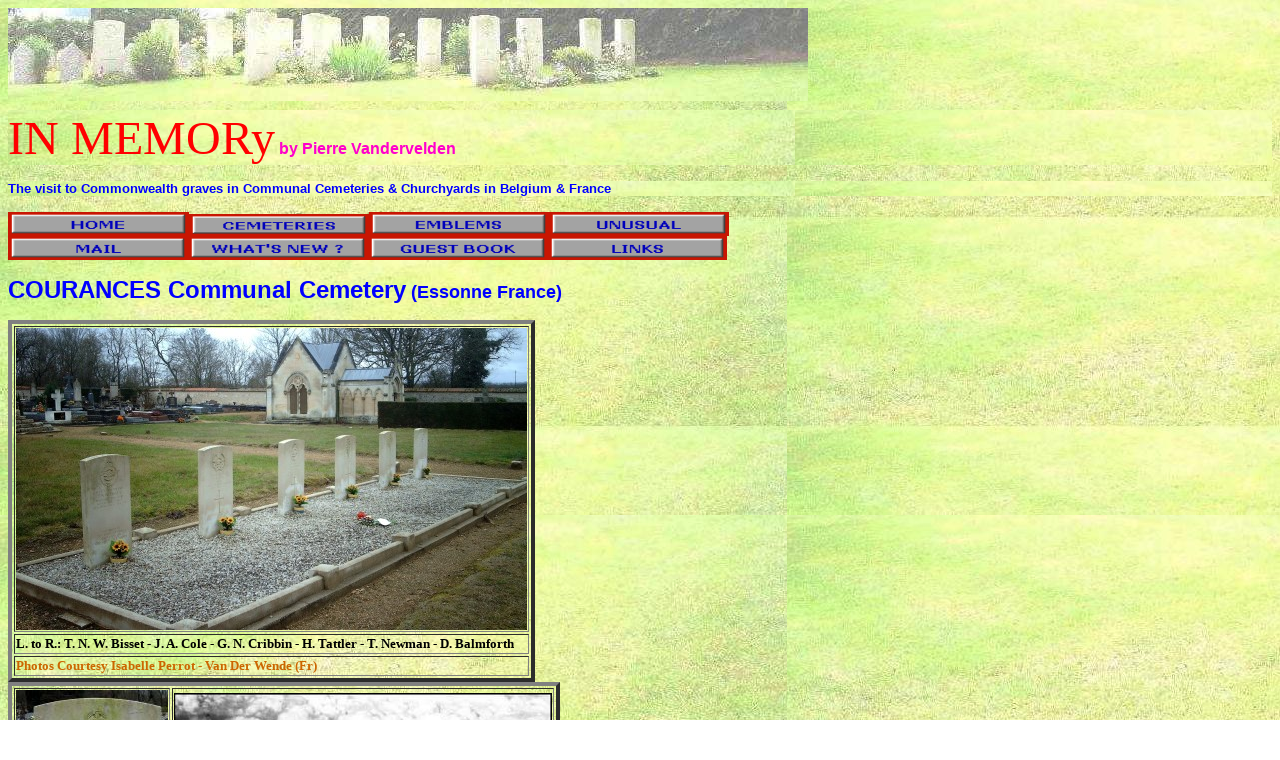

--- FILE ---
content_type: text/html
request_url: http://inmemories.com/Cemeteries/courances.htm
body_size: 5167
content:
<!DOCTYPE HTML PUBLIC "-//W3C//DTD HTML 4.01 Transitional//EN">
<html>
<head>
<title>courances</title>
<meta http-equiv="Content-Type" content="text/html; charset=iso-8859-1">
<style type="text/css">
<!--
.grass {
	background-attachment: scroll;
	background-image: url(StSymphorienfond4.jpg);
	background-repeat: repeat;
}
-->
</style>
</head>

<body class="grass">
<p class="grass"><img src="StSymphorienfond5.jpg" alt="graves" name="graves" width="800" height="93" align="left"></p>
<p>&nbsp;</p>
<p>&nbsp;</p>
<p>&nbsp;</p>
<p class="grass"><font color="#FF0000" size="7" face="Bazooka">IN MEMORy</font> 
  <font color="#FF00CC" size="3" face="Verdana, Arial, Helvetica, sans-serif"><strong>by 
  Pierre Vandervelden</strong></font> </p>
<p class="grass"><strong><font color="#0000FF" size="2" face="Verdana, Arial, Helvetica, sans-serif">The 
  visit to Commonwealth graves in Communal Cemeteries &amp; Churchyards in Belgium 
  &amp; France</font></strong></p>
<p><a href="/index.htm"> </a></p>
<table width="765" border="0" cellspacing="0" cellpadding="0">
  <!--DWLayoutTable-->
  <tr> 
    <td width="765" height="24"><a href="../index.htm"><img src="home.gif" width="181" height="24" border="0"></a><a href="../cemeteries.htm"><img src="cemindex.gif" width="180" height="22" border="0"></a><a href="../emblems.htm"><img src="emblems.gif" width="180" height="24" border="0" class="grass"></a><a href="../unusual.htm"><img src="unusual.gif" width="180" height="24" border="0"></a></td>
  </tr>
  <tr> 
    <td height="24"><a href="mailto:pierre.vandervelden@skynet.be" target="pierre.vandervelden@pi.be"><img src="mail.gif" alt="pierre.vandervelden@pi.be" width="180" height="24" border="0"></a><a href="../whatsnew.htm"><img src="whatsnew.gif" width="180" height="24" border="0"></a><a href="../guestbook.htm"><img src="guestbook.gif" width="180" height="24" border="0"></a><a href="../links.htm"><img src="links.gif" width="179" height="24" border="0"></a></td>
  </tr>
</table>
<p><strong><font color="#0000FF" size="5" face="Verdana, Arial, Helvetica, sans-serif">COURANCES 
  Communal Cemetery<font size="4"> (Essonne France)</font></font></strong> </p>
<table width="15%" border="4">
  <tr>
    <td><img name="Courances6" src="Courances6.jpg" width="511" height="302" alt=""></td>
  </tr>
  <tr>
    <td><strong><font size="2">L. to R.: T. N. W. Bisset - J. A. Cole - G. N. 
      Cribbin - H. Tattler - T. Newman - D. Balmforth</font></strong></td>
  </tr>
  <tr>
    <td><font color="#CC6600" size="2"><strong>Photos Courtesy Isabelle Perrot 
      - Van Der Wende (Fr)</strong></font></td>
  </tr>
</table>
<table width="1%" border="4">
  <tr> 
    <td><img name="CourancesNewman2" src="Courances%20Newman2.jpg" width="152" height="261" alt=""></td>
    <td><img name="CourancesNewman3" src="Courances%20Newman3.jpg" width="378" height="254" alt=""></td>
  </tr>
  <tr> 
    <td colspan="2"><strong><font size="2">Sgt Terence Newman aged 19<br>
      He was tail-gunner in the Halifax - MZ568 EY-E - as part of 78 Sqdn on a 
      bombing mission to Juvisy.<br>
      This photo was taken not long after take-off by a crew member on another 
      Halifax on the day he died.<br>
      for his great niece Beth Neale</font></strong></td>
  </tr>
</table>
<p>6 casualties</p>
<p>BALMFORTH DENNIS<br>
  United Kingdom Sergeant (Flt. Engr.) Royal Air Force Volunteer Reserve 78 Sqdn. 
  Date of Death: 08/06/1944 Service No: 1591013 (6)</p>
<p>BISSET THOMAS NEISH WATTERS<br>
  United Kingdom Flight Lieutenant (W.Op.) Royal Air Force Volunteer Reserve 78 
  Sqdn. Age: 24 Date of Death: 08/06/1944 Service No: 121430 (1)</p>
<p>COLE JOHN ARTHUR<br>
  Canadian Flying Officer (Pilot) Royal Canadian Air Force 78 (R.A.F.) Sqdn. Date 
  of Death: 08/06/1944 Service No: J/25897 (2)</p>
<p>CRIBBIN GEORGE NORMAN<br>
  United Kingdom Sergeant (Air Bomber) Royal Air Force Volunteer Reserve 78 Sqdn. 
  Age: 24 Date of Death: 08/06/1944 Service No: 1474210 (3)</p>
<p>NEWMAN TERENCE<br>
  United Kingdom Sergeant (Air Gnr.) Royal Air Force Volunteer Reserve 78 Sqdn. 
  Age: 19 Date of Death: 08/06/1944 Service No: 2202209 (5)</p>
<p>TATTLER HARRY<br>
  United Kingdom Sergeant (Air Gnr.) Royal Air Force Volunteer Reserve 78 Sqdn. 
  Age: 20 Date of Death: 08/06/1944 Service No: 2210154 (4)<br>
</p>
<p><strong><font color="#FF0000" size="5">IF</font> You have a casualty picture, 
  please send me a copy, I'll be glad to show it on this page.</strong></p>
<p><strong><font color="#FF0000" size="5">IF </font><font color="#000000" size="3">You 
  want a king size copy of this picture (300/900 ko - 2592/1944 pixels) please 
  e-mail me.</font></strong></p>
<p><strong><font color="#FF0000" size="5">IF</font> You want picture of a particular 
  grave, in this cemetery, please e-mail me.</strong></p>
<p><a href="/index.htm"></a><font color="#CC6633" size="2"><strong>Casualties 
  informations come usualy from Commonwealth War Graves Commission, see links 
  for more informations</strong></font><font color="#000000" size="2"></font></p>
<p><font color="#FF00FF" size="2">Inmemories.com &copy; Pierre Vandervelden - Belgium</font></p>
</body>
</html>
